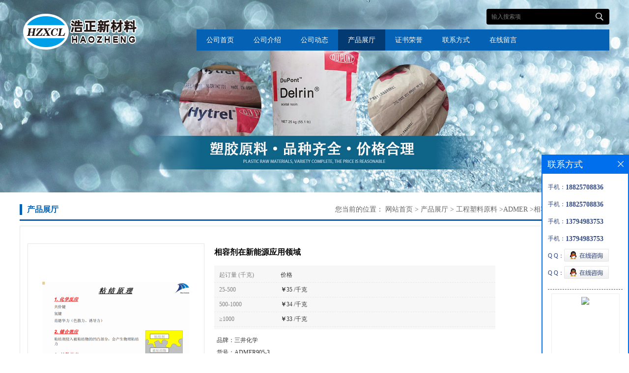

--- FILE ---
content_type: text/html; charset=utf-8
request_url: http://www.hzsj1688.com/products/show28874506.html
body_size: 6735
content:
<!DOCTYPE html PUBLIC "-//W3C//DTD XHTML 1.0 Transitional//EN" "http://www.w3.org/TR/xhtml1/DTD/xhtml1-transitional.dtd">
<html xmlns="http://www.w3.org/1999/xhtml">
<head>
<meta http-equiv="Content-Type" content="text/html; charset=utf-8" />
<title>相容剂在新能源应用领域-浩正新材料科技（东莞）有限公司</title>
<meta http-equiv="keywords" content="相容剂在新能源应用领域">
<meta http-equiv="description" content="相容剂在新能源应用领域     相容剂在新能源应用领域三井ADMER粘合剂粘结性聚烯烃原料批发 相容树脂              本公司品种齐全，货源充足，产品原厂原包。   联系人:(郭先生）18825708836 QQ756372593">


<script>
    if(true){
        var curl = window.location.href;
        var defurl = "http://www.hzsj1688.com";
        if(curl.indexOf(defurl)<0){
            if (defurl.indexOf("http://")==0){
                curl = curl.replace(defurl.replace("http:","https:"),defurl);
            }else{
                curl = curl.replace(defurl.replace("https:","http:"),defurl);
            }
            window.location.href = curl;
        }
    }
</script>
<link rel="stylesheet" type="text/css" href="/web/mb/cn/gd_mb69/css/base.css">
<link rel="stylesheet" type="text/css" href="/web/mb/cn/gd_mb69/css/top.css">
<link rel="stylesheet" type="text/css" href="/web/mb/cn/gd_mb69/css/bottom.css">
<link rel="stylesheet" type="text/css" href="/web/mb/cn/gd_mb69/css/layout.css">
<script type="text/javascript" src="/web/mb/cn/gd_mb69/js/jquery-1.11.1.min.js"></script>
<script type="text/javascript" src="/web/mb/cn/gd_mb69/js/common.js"></script>
<script type="text/javascript" src="/web/mb/cn/gd_mb69/js/Tony_Tab.js"></script><!--焦点图-->
</head>
<body>
<div class="tp_tp_m">
<div class="banner-box slideBox">
 <div class="bd">
 <ul>
        <li><div class="m-width">
			<img src="https://imgcn4.guidechem.com/img/msite/2019/11/11/hzsiyl$4438be790a722_f86e.jpg" alt=""/>
           </div></li>
        <li><div class="m-width">
			<img src="https://imgcn4.guidechem.com/img/msite/2019/11/11/hzsiyl$44507bd41b47c_794c.jpg" alt=""/>
           </div></li>
        <li><div class="m-width">
			<img src="https://imgcn4.guidechem.com/img/msite/2019/11/11/hzsiyl$44507bd54a459_921d.jpg" alt=""/>
           </div></li>
        <li><div class="m-width">
			<img src="https://imgcn4.guidechem.com/img/msite/2019/11/11/hzsiyl$444a6c82a59f7_db4c.jpg" alt=""/>
           </div></li>
   </ul>
 </div>
<div class="banner-btn">
  <a class="prev" href="javascript:void(0);">&lt;</a>
  <a class="next" href="javascript:void(0);">&gt;</a>
   <div class="hd"><ul>
		 <li>&nbsp;</li>
		 <li>&nbsp;</li>
		 <li>&nbsp;</li>
		 <li>&nbsp;</li>
   </ul>
  </div>
 </div><!--banner-btn-->
</div><!--banner-box-->
<div class="header">
 <div class="clearfix top">
  <a href="/" class="logo_l">
		<img src="https://imgcn4.guidechem.com/img/msite/2020/10/22/hzsiyl$b0616387ec5c9_46d7.png" alt="浩正新材料科技（东莞）有限公司" title="聚四氟乙烯POM_高刚性抗紫外线TPU_杜邦阻燃LCP E130i_POM Delrin100P500P_浩正新材料科技（东莞）有限公司"/>
    </a>
  <div class="ad_sech"> 
     <span>
	  <form name="form_productSearch" id="form_productSearch1" method="get" onsubmit="return searchProduct('product_sokey1');">
		<input type="text" placeholder="输入搜索项"  name="keys" id="product_sokey1" value="" class="tp_t_mx_t1"/>
		<input type="button" value=""  onclick="searchProduct('product_sokey1')" class="tp_t_mx_t2"/>
	   </form>
<script src="/web/mb/publicJs/common.js"></script>
<script type="text/javascript">
    function searchProduct(keyid) {
        var inputid="product_sokey";
        if(keyid)inputid=keyid;
        var keys = $("#"+inputid).val();       // 搜索的关键词
        if(keys==""){
            tusi("请输入您要搜索的关键词");
            return false;
        }
        if (100317 > 0){
            location.href = "/products/list-catid-100317_-keys-"+URLEncode(keys)+"_--p1.html";
        }else {
            location.href = "/products/list-keys-"+URLEncode(keys)+"_--p1.html";
        }
        return false;
    }
</script>
    </span>
    <div class="nav">
     <ul>
      <li class=""><a href="/" >公司首页</a></li>
      <li class=""><a href="/about.html" >公司介绍</a></li>
      <li class=""><a href="/news/list--p1.html" >公司动态</a></li>
      <li class="omm"><a href="/products/list--p1.html" >产品展厅</a></li>
      <li class=""><a href="/honors/list--p1.html" >证书荣誉</a></li>
      <li class=""><a href="/contact.html" >联系方式</a></li>
      <li class=""><a href="/feedback.html" >在线留言</a></li>
   </ul>
    </div><!--nav-->
  </div><!--ad_sech-->
 </div><!--top-->
 </div><!--header-->

</div><!--tp_tp_m-->

<div class="clearfix index_ma_in_c">
    <div class="clearfix m_in_ler1">
     <span class="dc_mcf_m">产品展厅</span>
<style type="text/css">
.title_l{line-height:40px;margin:0px auto;font-size:14px;height:40px;overflow:hidden;}
.title_l a{color: #666;}
</style>


<div class="title_l">
  <div class="title_l_ul">您当前的位置：
                <a href="/" title="网站首页">网站首页</a> &gt;
                <a href="/products/list--p1.html">产品展厅</a>
                &gt;<a href="/products/list-catid-56752_--p1.html"> 工程塑料原料</a>
                &gt;<a href="/products/list-catid-100317_--p1.html">ADMER</a>
                &gt;<a>相容剂在新能源应用领域</a>
 </div><!--title_l_ul-->
</div><!--title_l-->
   </div><!--m_in_ler1-->
   <div class="mdc_man_cdr" style="position:static;">

<link rel="stylesheet" type="text/css" href="/web/mb/publicCss/product.css">
<script src="/web/mb/publicJs/jqzoom.base.js?v=20230706"></script>
<script src="/web/mb/publicJs/jquery.jqzoom.js"></script>
<div class="list_box">
    <!-- showpic -->
    <div class="prolist" style="margin-top:20px;">
        <div class="pr_deti_main">
            <div class="clearfix pr_detai_top">
                <div class="wth674">
                    <div class="product-show">
                        <div class="region-detail-gallery">
                           
                            <div id="preview" class="spec-preview">
							  
                                <table width="360" height="360" border="0" cellspacing="0" cellpadding="0">
                                    <tr>
                                        <td width="360" height="360" align="center" valign="middle">
                                            <div class="prism-player" id="player-con" style="margin: 0px auto; display:none;"></div>
                                            <span class="jqzoom">
                                         <img src="https://imgcn6.guidechem.com/simg/product/2023/2/25/302999104301933.png" jqimg="https://imgcn6.guidechem.com/img/product/2023/2/25/302999104301933.png" class="cv_mfrt" alt="">
                                </span>
                                        </td>
                                    </tr>
                                </table>
                            </div><!--spec-preview-->
                            <div class="spec-scroll">
                                <div class="prev">&nbsp;</div>
                                <div class="next">&nbsp;</div>
                                <div class="items">
                                    <ul>
                                        <li
                                                class="add"
                                        ><img src="https://imgcn6.guidechem.com/simg/product/2023/2/25/302999104301933.png" mid="https://imgcn6.guidechem.com/simg/product/2023/2/25/302999104301933.png" big="https://imgcn6.guidechem.com/img/product/2023/2/25/302999104301933.png" isvideo="0" onclick="preview(this,360);"></li>
                                        <li
                                        ><img src="https://imgcn5.guidechem.com/simg/product/2021/9/5/302999210103615.jpg" mid="https://imgcn5.guidechem.com/simg/product/2021/9/5/302999210103615.jpg" big="https://imgcn5.guidechem.com/img/product/2021/9/5/302999210103615.jpg" isvideo="0" onclick="preview(this,360);"></li>
                                        <li
                                        ><img src="https://imgcn6.guidechem.com/simg/product/2023/2/25/302999104301805.jpg" mid="https://imgcn6.guidechem.com/simg/product/2023/2/25/302999104301805.jpg" big="https://imgcn6.guidechem.com/img/product/2023/2/25/302999104301805.jpg" isvideo="0" onclick="preview(this,360);"></li>
                                        <li
                                        ><img src="https://imgcn6.guidechem.com/simg/product/2023/2/25/302999104301379.jpg" mid="https://imgcn6.guidechem.com/simg/product/2023/2/25/302999104301379.jpg" big="https://imgcn6.guidechem.com/img/product/2023/2/25/302999104301379.jpg" isvideo="0" onclick="preview(this,360);"></li>
                                        <li
                                        ><img src="https://imgcn6.guidechem.com/simg/product/2023/2/25/302999104203954.jpg" mid="https://imgcn6.guidechem.com/simg/product/2023/2/25/302999104203954.jpg" big="https://imgcn6.guidechem.com/img/product/2023/2/25/302999104203954.jpg" isvideo="0" onclick="preview(this,360);"></li>
                                    </ul>
                                </div><!--items-->
                            </div><!--spec-scroll-->
                            <!--缩图结束-->
                        </div>
                        <div class="det_plt">
                            <div class="product_title">相容剂在新能源应用领域</div>
                            <div class="price-content">
                                <div class="dtai_pmt">
                                    <dl>
                                        <dd><em>起订量 (千克)</em><span>价格</span></dd>
                                        <dd>
                                            <em>25-500</em><span><strong>￥</strong>35 /千克</span>
                                        </dd>
                                        <dd>
                                            <em>500-1000</em><span><strong>￥</strong>34 /千克</span>
                                        </dd>
                                        <dd>
                                            <em>≥1000</em><span><strong>￥</strong>33 /千克</span>
                                        </dd>
                                    </dl>
                                </div><!--dth_pme-->
                                <div class="detail-texta">
                                    <div class="price-outer-div">
                                        <ul>
                                            <li><span>品牌：<span>三井化学</span></span></li>
                                        </ul>
                                        <div class="clear"></div>
                                    </div>
                                    <div class="price-outer-div">
                                        <ul>
                                            <li><span>货号：<span>ADMER905-3</span></span></li>
                                        </ul>
                                        <div class="clear"></div>
                                    </div>

                                    <ul class="product-zd ">
                                        <li><strong>发布日期：</strong> 2023-10-12</li>
                                        <li><strong>更新日期：</strong> 2026-01-18</li>
                                    </ul>
                                </div>

                            </div>
                            <div class="detail-button">
                                <div class="prof_se_nd"><a href="/feedback.html?title=相容剂在新能源应用领域" style="color:#fff;">发送咨询信息</a></div>
                            </div>
                        </div><!--det_plt-->
                        <div class="cl"></div>

                    </div>
                    <div class="cl"></div>
                </div>

            </div><!--pr_detai_top-->
            <div class="prof_all prof_width"><span>产品详请</span></div><!--prof_all-->
            <div class="prog_leg">

                <table width="100%" border="0" cellspacing="0" cellpadding="0" bgcolor="#f9f9f9">
                    <tbody>
                    <tr>
                        <td width="5%" height="45" align="left" nowrap="nowrap">品牌 </td>
                        <td width="15%" height="45" align="left">
                            三井化学
                        </td>
                    </tr>
                    <tr>
                        <td width="5%" height="45" align="left" nowrap="nowrap">货号 </td>
                        <td width="15%" height="45" align="left">
                            ADMER905-3
                        </td>
                    </tr>
                    <tr>
                        <td width="5%" height="45" align="left" nowrap="nowrap">用途 </td>
                        <td width="15%" height="45" align="left">
                            通用级
                        </td>
                    </tr>
                    <tr>
                        <td width="5%" height="45" align="left" nowrap="nowrap">牌号 </td>
                        <td width="15%" height="45" align="left">
                            QB510-3
                        </td>
                    </tr>
                    <tr>
                        <td width="5%" height="45" align="left" nowrap="nowrap">型号 </td>
                        <td width="15%" height="45" align="left">
                            QB510-3
                        </td>
                    </tr>
                    <tr>
                        <td width="5%" height="45" align="left" nowrap="nowrap">品名 </td>
                        <td width="15%" height="45" align="left">
                            其它工程塑料
                        </td>
                    </tr>
                    <tr>
                        <td width="5%" height="45" align="left" nowrap="nowrap">外形尺寸 </td>
                        <td width="15%" height="45" align="left">
                            颗粒
                        </td>
                    </tr>
                    <tr>
                        <td width="5%" height="45" align="left" nowrap="nowrap">厂家 </td>
                        <td width="15%" height="45" align="left">
                            三井化学
                        </td>
                    </tr>
                    <tr>
                        <td width="5%" height="45" align="left" nowrap="nowrap">是否进口 </td>
                        <td width="15%" height="45" align="left">
                            是
                        </td>
                    </tr>
                    </tbody>
                </table>

            </div><!--prog_leg--><!--prog_leg-->
            <div class="ntf_pcde">
                <p>
	相容剂在新能源应用领域&nbsp;
	<table border="0" cellpadding="0" cellspacing="0" width="674" height="26" style="border-collapse:collapse;width:404.43pt;" class="ke-zeroborder">
		<tbody>
			<tr>
				<td class="et1" height="26" width="674">
					相容剂在新能源应用领域&nbsp;三井ADMER粘合剂粘结性聚烯烃原料批发 相容树脂
				</td>
			</tr>
		</tbody>
	</table>
</p>
<div style="text-align:center;">
	<img src="https://imgcn6.guidechem.com/img/product/2023/2/25/302999104203046.jpg"  /><br />
</div>
<span> 
<p style="text-align:center;">
	<img src="https://imgcn5.guidechem.com/img/product/2021/9/5/302999224303310.jpg" /><img src="https://imgcn5.guidechem.com/img/product/2021/9/5/302999224305537.png" /><img src="https://imgcn4.guidechem.com/img/product/2020/10/22/302999114602950.jpg" /> 
</p>
<h2 style="text-align:center;">
	<strong><span style="font-family:微软雅黑;color:#333333;font-size:16px;background:#FFFFFF;">本公司品种齐全，货源充足，产品原厂原包。</span></strong>
</h2>
<p style="text-align:center;">
	<strong><span style="font-family:微软雅黑;color:#333333;font-size:21px;">联系人</span></strong><strong><span style="font-family:微软雅黑;color:#333333;font-size:21px;">:(郭先生）18825708836 QQ756372593</span></strong> 
</p>
</span> 
<p>
	<br />
</p>
            </div><!--ntf_pcde-->
        </div><!--pr_deti_main-->
    </div>
    <script>function tomessage(s,d){
        document.getElementById("stype").value=s;
        document.getElementById("sid").value=d;
        document.formdetail.method="POST";
        document.formdetail.submit();
    }</script>
    <form method="post" action="message.html" name="formdetail" id="formdetail">
        <input type="hidden" name="stype" id="stype" value="">
        <input type="hidden" name="sid" id="sid" value="">
    </form>
<style>.price-outer-div li{width: 100%;}
</style>


</div>



<style type="text/css">
.ews_t_t{line-height:45px;margin:0px auto;font-size:16px;height:45px;overflow:hidden;color:#333;font-weight:bold;text-align: left;}
.ews_t_tl{overflow:hidden;}
.ews_t_tl a{float:left;color:#555;display:block;height:36px;line-height:36px;padding:0px 15px;background:#eeeeee;font-size:14px;margin-right:20px;margin-bottom:20px;border-radius:6px;-moz-border-radius:6px;-webkit-border-radius:6px;text-align: left;}
.prto_zi_ul li{float:left;width:23%;margin-bottom:10px;padding-right:2%;list-style:none;}
.prto_zi_ul li table{width:100%;height:200px;}
.prto_zi_ul {padding:0px;margin:0px;width:100%;display:block;overflow:hidden;}
.prto_zi_ul li table img{max-width:100%;max-height:200px;}
.text_mdf{display:block;height:25px;overflow:hidden;color:#333;line-height:25px;font-size:14px;text-align:center;}
.text_mdf a{color:#333;}
.news_tag{padding:0px 20px;}

.swe_md{background:#fff;}
</style>

<div class="swe_md">

<div class="news_tag">
<div class="ews_t_t">相关产品：</div><!--ews_t_t-->
<ul class="prto_zi_ul">
    <li>
	  <table width="100%" border="0" cellspacing="0" cellpadding="0">
          <tr>
            <td align="center" valign="middle">
            <a href="/products/show32006298.html" target="_blank">
            <img src="https://imgcn7.guidechem.com/simg/product/2023/11/9/302999120205632.png" alt="">
             </a>
            </td>
          </tr>
         </table>
         <div class="text_mdf">
            <a href="/products/show32006298.html" target="_blank">全氟烷氧基 PFA氟塑料树脂</a>
        </div>
    </li>
    <li>
	  <table width="100%" border="0" cellspacing="0" cellpadding="0">
          <tr>
            <td align="center" valign="middle">
            <a href="/products/show29160463.html" target="_blank">
            <img src="https://imgcn7.guidechem.com/simg/product/2023/11/9/302999120205778.png" alt="">
             </a>
            </td>
          </tr>
         </table>
         <div class="text_mdf">
            <a href="/products/show29160463.html" target="_blank">PTFE铁氟龙塑胶原料用途应用</a>
        </div>
    </li>
    <li>
	  <table width="100%" border="0" cellspacing="0" cellpadding="0">
          <tr>
            <td align="center" valign="middle">
            <a href="/products/show28719814.html" target="_blank">
            <img src="https://imgcn5.guidechem.com/simg/product/2021/6/25/302999163700991.jpg" alt="">
             </a>
            </td>
          </tr>
         </table>
         <div class="text_mdf">
            <a href="/products/show28719814.html" target="_blank">PVDF氟树脂乳液</a>
        </div>
    </li>
    <li>
	  <table width="100%" border="0" cellspacing="0" cellpadding="0">
          <tr>
            <td align="center" valign="middle">
            <a href="/products/show28706377.html" target="_blank">
            <img src="https://imgcn6.guidechem.com/simg/product/2023/9/5/302999140801167.jpg" alt="">
             </a>
            </td>
          </tr>
         </table>
         <div class="text_mdf">
            <a href="/products/show28706377.html" target="_blank">tpv是热塑性硫化橡胶。TPV也属于热塑性弹性体一类</a>
        </div>
    </li>
</ul>
</div><!--news_tag-->
</div><!--swe_md-->   </div><!--about_m-->
   </div><!--mdc_man_cdr-->
 </div><!--index_ma_in_c--> 
 

<script type="text/javascript" src="/web/mb/publicJs/common.js"></script>


<style typpe="text/css">
    .flot_cuext{width:174px;position:fixed;right:0px;top:100px;background:#006fed;padding:2px;}
    .lot_cu1{height:37px;}
    .lot_cu1 span{float:left;line-height:37px;color:#fff;font-size:18px;font-family:"微软雅黑";margin-left:10px;}
    .lot_cu2{background:#fff;padding:0px 11px 15px;}
    .lot_cu1 a{float:right;margin-top:11px;margin-right:9px;}
    .lot_cu2 dl{padding:10px 0px 15px;border-bottom:1px dashed #006fed;}
    .lot_cu2 dl dd{color:#314985;font-size:12px;line-height:35px;word-break:break-all;table-layout:fixed;overflow:hidden;}
    .lot_cu2 dl dd span{float:left;}
    .lot_cu2 dl dd em{float:left;}
    .lot_cu2 dl dd em img{margin-top:3px;}
    .lot_cu2 dl dd strong{color:#314985;font-size:14px;}
    .lot_cet1{margin:19px 0px;text-align:center;}
    .lot_cet2{width: 125px;height: 125px;margin:8px auto 10px;border:1px solid #eeeeee;text-align:center;padding:6px;}
    .lot_cet2 img{max-width: 110px;max-height: 110px;}
    .lot_cet3{text-align:center;line-height:25px;color:#314985;font-size:14px;font-family:"微软雅黑";}
    .flot_cuext{
        z-index: 999999;
    }
</style>


<div class="flot_cuext" style="font-size: 12px;Top:315px;position: fixed;right: 0px; font-size: 12px;">

    <div class="lot_cu1"><span>联系方式</span><a onclick="hideQq()" href="javascript:void(0)"><img src="/images/clr_xwe.png"></a></div><!--lot_cu1-->
    <div class="lot_cu2">
        <dl>
            <dd><span>手机：</span><em title="联系人:郭浩"><strong>18825708836</strong></em></dd>
            <dd><span>手机：</span><em title="联系人:郭浩"><strong>18825708836</strong></em></dd>
            <dd><span>手机：</span><em title="联系人:张潘玉"><strong>13794983753</strong></em></dd>
            <dd><span>手机：</span><em title="联系人:张潘玉"><strong>13794983753</strong></em></dd>
            <dd><span>Q Q：</span><em><a target="_blank" href="tencent://message/?Menu=yes&uin=756372593&Site=浩正新材料科技（东莞）有限公司&Service=300&sigT=45a1e5847943b64c6ff3990f8a9e644d2b31356cb0b4ac6b24663a3c8dd0f8aa12a545b1714f9d45"><img src="/images/qq_meq.jpg"></a></em></dd>
            <dd><span>Q Q：</span><em><a target="_blank" href="tencent://message/?Menu=yes&uin=756372593&Site=浩正新材料科技（东莞）有限公司&Service=300&sigT=45a1e5847943b64c6ff3990f8a9e644d2b31356cb0b4ac6b24663a3c8dd0f8aa12a545b1714f9d45"><img src="/images/qq_meq.jpg"></a></em></dd>
        </dl>




        <div class="lot_cet2"><img src="/web/makeewm.action?content=http%3A%2F%2Fm.hzsj1688.com%2F&width=150"></div><!--lot_cet2-->
        <div class="lot_cet3">手机访问官网</div><!--lot_cet3-->


    </div><!--lot_cu2-->

</div>

<script>
    function hideQq() {
        $(".flot_cuext").hide();
    }
</script> <div class="footer">
  <div class="clearfix footer_b">
    <div class="footer_mdr">
     <em>
       <a href="/" >公司首页</a>
       <a href="/about.html" >公司介绍</a>
       <a href="/news/list--p1.html" >公司动态</a>
       <a href="/products/list--p1.html" >产品展厅</a>
       <a href="/honors/list--p1.html" >证书荣誉</a>
       <a href="/contact.html" >联系方式</a>
       <a href="/feedback.html" >在线留言</a>
     </em>
	 
     
     <div class="q_ert_ed">
       <ul>
		  <li class="nd_mt4">地址：广东省东莞市樟木头镇塑胶路1号55号楼106室</li>
		  <li class="nd_mt3">电话：<a href="tel:0769-8986-5188">0769-8986-5188</a></li>
		 <li class="nd_mt2">传真：0769-8986-5188</li>
       </ul>
       <p>
	    版权所有 Copyright (©) 2026 
<a href="/sitemap.xml" target="_blank" class="zzb07link">XML</a>			
			  
            技术支持：
            <a href="https://china.guidechem.com/" id="guidechem" class="TechnicalSupport" target="_blank">盖德化工网</a>&nbsp;&nbsp;
            <a href="https://www.21food.cn/" id="21food" class="TechnicalSupport" target="_blank">食品商务网</a>&nbsp;&nbsp;
	   </p>
     </div><!--q_ert_ed-->
   </div><!--footer_mdr-->
  </div><!--footer_b-->
 </div><!--footer-->

<script src="/js/jquery.cookie.js"></script>

<script>
    $("img").each(function(){
        if($(this).attr('src')=='') $(this).remove();
    });
    if(location.href.indexOf('/news/list')!=-1){
        $("img").error(function () {
            $(this).remove();
        });
    }else {
        $("img").error(function () {
            $(this).attr("src", "/images/nophoto.png");
        });
    }
</script>
<script type='text/javascript' src='https://tj.guidechem.com/js/visitcount3.js'></script> 
<script type='text/javascript' defer> 
var _visitCount_ = new VisitCount(); 
_visitCount_.dbName='guidecn'; 
_visitCount_.source='pc'; 
_visitCount_.sid=28874506; 
_visitCount_.clientkey='1768982255985_2126'; 
_visitCount_.comid=302999; 
_visitCount_.vcomid=0; 
_visitCount_.keyword=''; 
_visitCount_.stype='pro'; 
_visitCount_.visittimes=1; 
_visitCount_.data=''; 
_visitCount_.types=''; 
_visitCount_.time='1768982256001'; 
_visitCount_.sign='e4dc32395d3febf650f43e96014dda37'; 
_visitCount_.sentReq(); 
function _doAction_(sid,stype,action,actiondata,scomid){
	_visitCount_.doaction(sid,stype,action,actiondata,scomid);
 }
</script>
 <script type="text/javascript">
  $(".slideBox").slide({mainCell:".bd ul",autoPlay:true});
 </script>
</body>
</html>
